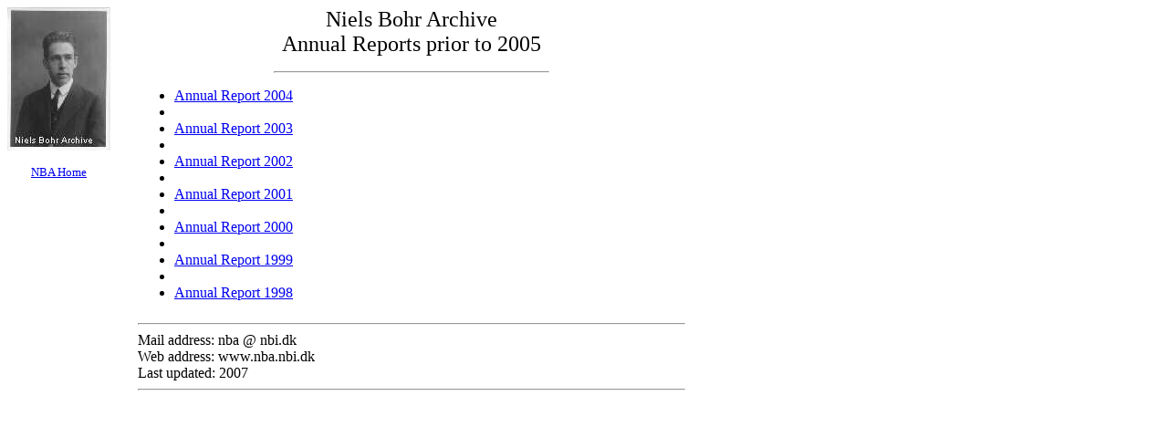

--- FILE ---
content_type: text/html; charset=ISO-8859-1
request_url: https://nba-old.nbi.dk/instrep/instreprev.html
body_size: 1390
content:

<HTML>
<HEAD>
<TITLE>NBA: Annual Reports prior to 2005</TITLE>
</HEAD>
<BODY >

<table cellpadding="0" cellspacing="0" border="0" >
<tr>
<!--start left sidebar-->


<td valign="top" width="110">
<center>
<img src="../aipfoto/a9.jpg">
<! http://www.nbi.dk/ pors>
<p>
<font size="-1">
<a href="../webpage.html"> NBA Home</a>
<p>
</font>
</center>
</td>

<!-- end left sidebar-->

<!--start gutter column -->

<td valign="top" width="30">
</td>

<!-- end gutter column -->

<!--start right body column -->

<td align=LEFT valign=TOP width="600">

<center>
<p>


<FONT SIZE="+2">
Niels Bohr Archive <br>
Annual Reports prior to 2005  <br>
</FONT>
<hr width=50%>

</center>
 
<ul>
<li>
<a href = "instrep04.html">Annual Report 2004</a>
</li><li>
</li><li>
<a href = "instrep03.html">Annual Report 2003</a>
</li><li>
</li><li>
<a href = "instrep02.html">Annual Report 2002</a>
</li><li>
</li><li>
<a href = "instrep01.html">Annual Report 2001</a>
</li><li>
</li><li>
<a href = "instrep00.html">Annual Report 2000</a>
</li><li>
</li><li>
<a href = "instrep99.html">Annual Report 1999</a>    
</li><li>
</li><li>
<a href = "instrep.html">Annual Report 1998</a>
</ul>


<table cellpadding="0" cellspacing="0" border="0" width="100%">
<tr>
<td>
<hr>
Mail address: nba @ nbi.dk
<br>
Web address: www.nba.nbi.dk
<br>
Last updated: 2007

<HR>
</td>
</tr>
</table>
</td>
</tr>
</table>
</body>
</html>

